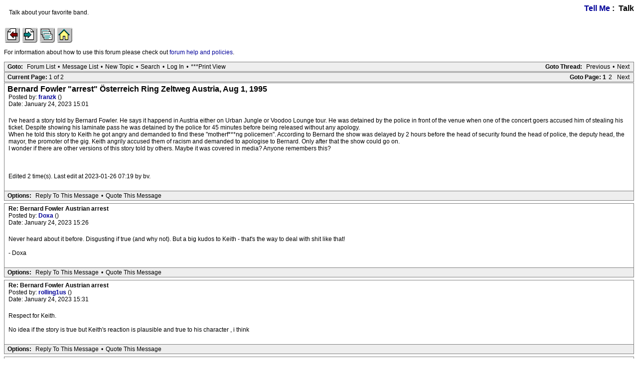

--- FILE ---
content_type: text/html; charset=utf-8
request_url: https://iorr.org/talk/read.php?1,2970809
body_size: 8698
content:
<?xml version="1.0" encoding="utf-8"?><!DOCTYPE html PUBLIC "-//W3C//DTD XHTML 1.0 Transitional//EN" "DTD/xhtml1-transitional.dtd"><html lang="EN"><head><link rel="stylesheet" type="text/css" href="https://iorr.org/talk/css.php?1,css" media="screen" /><link rel="stylesheet" type="text/css" href="https://iorr.org/talk/css.php?1,css_print" media="print" /><script type="text/javascript" src="https://iorr.org/talk/javascript.php?1"></script><title>Bernard Fowler &quot;arrest&quot; Österreich Ring Zeltweg Austria, Aug 1, 1995</title></head><body onload=""><script type="text/javascript">var utag_data = {
}</script><!-- Loading script asynchronously --><script type="text/javascript">(function(a,b,c,d){
a='//tags.tiqcdn.com/utag/arenadata/iorr/prod/utag.js';
b=document;c='script';d=b.createElement(c);d.src=a;d.type='text/java'+c;d.async=true;
a=b.getElementsByTagName(c)[0];a.parentNode.insertBefore(d,a);
})();</script><div align="center"><div class="PDDiv"><span class="PhorumTitleText PhorumLargeFont">
<a href="https://iorr.org/talk/list.php?1">Tell Me</a>&nbsp;:&nbsp;
Talk
</span><div class="PhorumFloatingText">Talk about your favorite band.&nbsp;</div><!-- IORR header start --><p><a href="/news.htm"><img src="../grappage.gif" width="32" height="32" border="0" alt="Previous page" /></a>
<a href="/news.htm"><img src="../granpage.gif" width="32" height="32" border="0" alt="Next page" /></a>
<a href="/talk/"><img src="../graindex.gif" width="32" height="32" border="0" alt="First page" /></a>
<a href="/"><img src="../grahome.gif" width="32" height="32" border="0" alt="IORR home" /></a></p><!-- IORR header finish -->
<!--div style="border:5px solid;padding:10px;font-size:14pt;color:red;font-weight:bold">The IORR forum will be taken down for maintenance at 22:10 (GMT) tonight. The time is now 09:35 (GMT)</div--><P>For information about how to use this forum please
check out <A HREF="/talk/help.htm">forum help and policies</A>.</P><div class="PhorumNavBlock" style="text-align: left;"><div style="float: right;"><span class="PhorumNavHeading">Goto Thread:</span>&nbsp;<a class="PhorumNavLink" href="https://iorr.org/talk/read.php?1,1674812871,newer">Previous</a>&bull;<a class="PhorumNavLink" href="https://iorr.org/talk/read.php?1,1674812871,older">Next</a></div><span class="PhorumNavHeading PhorumHeadingLeft">Goto:</span>&nbsp;<a class="PhorumNavLink" href="https://iorr.org/talk/index.php">Forum List</a>&bull;<a class="PhorumNavLink" href="https://iorr.org/talk/list.php?1">Message List</a>&bull;<a class="PhorumNavLink" href="https://iorr.org/talk/posting.php?1">New Topic</a>&bull;<a class="PhorumNavLink" href="https://iorr.org/talk/search.php?1">Search</a>&bull;<a class="PhorumNavLink" href="https://iorr.org/talk/login.php?1">Log In</a>&bull;<a class="PhorumNavLink" href="https://iorr.org/talk/read.php?1,2970809,printview,page=1" target="_blank">***Print View</a></div><div class="PhorumNavBlock" style="text-align: left;"><div style="float: right;"><span class="PhorumNavHeading">Goto Page:</span>&nbsp;<strong>1</strong><a class="PhorumNavLink" href="https://iorr.org/talk/read.php?1,2970809,page=2">2</a><a class="PhorumNavLink" href="https://iorr.org/talk/read.php?1,2970809,page=2">Next</a></div><span class="PhorumNavHeading PhorumHeadingLeft">Current Page: </span>1 of 2</div><div class="PhorumReadMessageBlock"><div class="PhorumStdBlock"><div class="PhorumReadBodySubject">Bernard Fowler &quot;arrest&quot; Österreich Ring Zeltweg Austria, Aug 1, 1995 <span class="PhorumNewFlag"></span></div><div class="PhorumReadBodyHead">Posted by:
<strong>
<a href="https://iorr.org/talk/profile.php?1,7124">
franzk
</a>
</strong> ()</div><div class="PhorumReadBodyHead">Date: January 24, 2023 15:01</div><br /><div class="PhorumReadBodyText">I&#039;ve heard a story told by Bernard Fowler. He says it happend in Austria either on Urban Jungle or Voodoo Lounge tour. He was detained by the police in front of the venue when one of the concert goers accused him of stealing his ticket. Despite showing his laminate pass he was detained by the police for 45 minutes before being released without any apology.<br />When he told this story to Keith he got angry and demanded to find these &quot;motherf***ng policemen&quot;. According to Bernard the show was delayed by 2 hours before the head of security found the head of police, the deputy head, the mayor, the promoter of the gig. Keith angrily accused them of racism and demanded to apologise to Bernard. Only after that the show could go on.<br />I wonder if there are other versions of this story told by others. Maybe it was covered in media? Anyone remembers this?<br /><br /><br /><br />Edited 2 time(s). Last edit at 2023-01-26 07:19 by bv.</div><br /></div><div class="PhorumReadNavBlock" style="text-align: left;"><span class="PhorumNavHeading PhorumHeadingLeft">Options:</span>&nbsp;<a class="PhorumNavLink" href="https://iorr.org/talk/read.php?1,2970809,2970809#REPLY" rel="nofollow">Reply To This Message</a>&bull;<a class="PhorumNavLink" href="https://iorr.org/talk/read.php?1,2970809,2970809,quote=1#REPLY" rel="nofollow">Quote This Message</a></div></div><a name="msg-2970813"></a><div class="PhorumReadMessageBlock"><div class="PhorumStdBlock"><div class="PhorumReadBodyHead"><strong>Re: Bernard Fowler Austrian arrest</strong> <span class="PhorumNewFlag"></span></div><div class="PhorumReadBodyHead">Posted by:
<strong>
<a href="https://iorr.org/talk/profile.php?1,4968">
Doxa
</a>
</strong> ()</div><div class="PhorumReadBodyHead">Date: January 24, 2023 15:26</div><br /><div class="PhorumReadBodyText">Never heard about it before. Disgusting if true (and why not). But a big kudos to Keith - that&#039;s the way to deal with shit like that!<br /><br />- Doxa</div><br /></div><div class="PhorumReadNavBlock" style="text-align: left;"><span class="PhorumNavHeading PhorumHeadingLeft">Options:</span>&nbsp;<a class="PhorumNavLink" href="https://iorr.org/talk/read.php?1,2970809,2970813#REPLY" rel="nofollow">Reply To This Message</a>&bull;<a class="PhorumNavLink" href="https://iorr.org/talk/read.php?1,2970809,2970813,quote=1#REPLY" rel="nofollow">Quote This Message</a></div></div><a name="msg-2970814"></a><div class="PhorumReadMessageBlock"><div class="PhorumStdBlock"><div class="PhorumReadBodyHead"><strong>Re: Bernard Fowler Austrian arrest</strong> <span class="PhorumNewFlag"></span></div><div class="PhorumReadBodyHead">Posted by:
<strong>
<a href="https://iorr.org/talk/profile.php?1,29709">
rolling1us
</a>
</strong> ()</div><div class="PhorumReadBodyHead">Date: January 24, 2023 15:31</div><br /><div class="PhorumReadBodyText">Respect for Keith.<br /><br />No idea if the story is true but Keith&#039;s reaction is plausible and true to his character , i think</div><br /></div><div class="PhorumReadNavBlock" style="text-align: left;"><span class="PhorumNavHeading PhorumHeadingLeft">Options:</span>&nbsp;<a class="PhorumNavLink" href="https://iorr.org/talk/read.php?1,2970809,2970814#REPLY" rel="nofollow">Reply To This Message</a>&bull;<a class="PhorumNavLink" href="https://iorr.org/talk/read.php?1,2970809,2970814,quote=1#REPLY" rel="nofollow">Quote This Message</a></div></div><a name="msg-2970825"></a><div class="PhorumReadMessageBlock"><div class="PhorumStdBlock"><div class="PhorumReadBodyHead"><strong>Re: Bernard Fowler Austrian arrest</strong> <span class="PhorumNewFlag"></span></div><div class="PhorumReadBodyHead">Posted by:
<strong>
<a href="https://iorr.org/talk/profile.php?1,25372">
RisingStone
</a>
</strong> ()</div><div class="PhorumReadBodyHead">Date: January 24, 2023 16:05</div><br /><div class="PhorumReadBodyText">Was anybody there as an attendee of this show? I assume those who were there may well remember as it was delayed by two hours long — which show was it, the location, the venue and the date?</div><br /></div><div class="PhorumReadNavBlock" style="text-align: left;"><span class="PhorumNavHeading PhorumHeadingLeft">Options:</span>&nbsp;<a class="PhorumNavLink" href="https://iorr.org/talk/read.php?1,2970809,2970825#REPLY" rel="nofollow">Reply To This Message</a>&bull;<a class="PhorumNavLink" href="https://iorr.org/talk/read.php?1,2970809,2970825,quote=1#REPLY" rel="nofollow">Quote This Message</a></div></div><a name="msg-2970868"></a><div class="PhorumReadMessageBlock"><div class="PhorumStdBlock"><div class="PhorumReadBodyHead"><strong>Re: Bernard Fowler Austrian arrest</strong> <span class="PhorumNewFlag"></span></div><div class="PhorumReadBodyHead">Posted by:
<strong>
<a href="https://iorr.org/talk/profile.php?1,9633">
silkcut1978_
</a>
</strong> ()</div><div class="PhorumReadBodyHead">Date: January 24, 2023 18:51</div><br /><div class="PhorumReadBodyText">Yes, this happened at Zeltweg 1995. Mick is joking between the songs about it. But I didn&#039;t listen to this show in ages.<br />I remember that the newspaper Kronen Zeitung also reported about this.</div><br /></div><div class="PhorumReadNavBlock" style="text-align: left;"><span class="PhorumNavHeading PhorumHeadingLeft">Options:</span>&nbsp;<a class="PhorumNavLink" href="https://iorr.org/talk/read.php?1,2970809,2970868#REPLY" rel="nofollow">Reply To This Message</a>&bull;<a class="PhorumNavLink" href="https://iorr.org/talk/read.php?1,2970809,2970868,quote=1#REPLY" rel="nofollow">Quote This Message</a></div></div><a name="msg-2970873"></a><div class="PhorumReadMessageBlock"><div class="PhorumStdBlock"><div class="PhorumReadBodyHead"><strong>Re: Bernard Fowler Austrian arrest</strong> <span class="PhorumNewFlag"></span></div><div class="PhorumReadBodyHead">Posted by:
<strong>
<a href="https://iorr.org/talk/profile.php?1,29421">
NashvilleBlues
</a>
</strong> ()</div><div class="PhorumReadBodyHead">Date: January 24, 2023 19:00</div><br /><div class="PhorumReadBodyText"><blockquote class="bbcode"><div><small>Quote<br /></small><strong>silkcut1978_</strong><br />Yes, this happened at Zeltweg 1995. Mick is joking between the songs about it. But I didn&#039;t listen to this show in ages.<br />I remember that the newspaper Kronen Zeitung also reported about this.</div></blockquote><br />This one?<br /><br />[<a href="https://www.setlist.fm/setlist/the-rolling-stones/1995/osterreich-ring-spielberg-austria-bd6f986.html" target="_blank" rel="nofollow">www.setlist.fm</a>]</div><br /></div><div class="PhorumReadNavBlock" style="text-align: left;"><span class="PhorumNavHeading PhorumHeadingLeft">Options:</span>&nbsp;<a class="PhorumNavLink" href="https://iorr.org/talk/read.php?1,2970809,2970873#REPLY" rel="nofollow">Reply To This Message</a>&bull;<a class="PhorumNavLink" href="https://iorr.org/talk/read.php?1,2970809,2970873,quote=1#REPLY" rel="nofollow">Quote This Message</a></div></div><a name="msg-2970874"></a><div class="PhorumReadMessageBlock"><div class="PhorumStdBlock"><div class="PhorumReadBodyHead"><strong>Re: Bernard Fowler Austrian arrest</strong> <span class="PhorumNewFlag"></span></div><div class="PhorumReadBodyHead">Posted by:
<strong>
<a href="https://iorr.org/talk/profile.php?1,13699">
Irix
</a>
</strong> ()</div><div class="PhorumReadBodyHead">Date: January 24, 2023 19:01</div><br /><div class="PhorumReadBodyText"><blockquote class="bbcode"><div><small>Quote<br /></small><strong>NashvilleBlues</strong><br /><br />This one?</div></blockquote><br />Yes, Austria had only one date per Tour:<br /><br />Steel Wheels/Urban Jungle Tour: 31-Jul-1990, Vienna, Praterstadion,<br /><br />Voodoo Lounge European Tour: 1-Aug-1995, Zeltweg, Österreich-Ring - [<a href="https://iorr.org/iorr24/euro95.htm" target="_blank" rel="nofollow">iorr.org</a>] , [<a href="https://iorr.org/iorr24/eurotab3.htm" target="_blank" rel="nofollow">iorr.org</a>] .</div><br /></div><div class="PhorumReadNavBlock" style="text-align: left;"><span class="PhorumNavHeading PhorumHeadingLeft">Options:</span>&nbsp;<a class="PhorumNavLink" href="https://iorr.org/talk/read.php?1,2970809,2970874#REPLY" rel="nofollow">Reply To This Message</a>&bull;<a class="PhorumNavLink" href="https://iorr.org/talk/read.php?1,2970809,2970874,quote=1#REPLY" rel="nofollow">Quote This Message</a></div></div><a name="msg-2970881"></a><div class="PhorumReadMessageBlock"><div class="PhorumStdBlock"><div class="PhorumReadBodyHead"><strong>Re: Bernard Fowler Austrian arrest</strong> <span class="PhorumNewFlag"></span></div><div class="PhorumReadBodyHead">Posted by:
<strong>
<a href="https://iorr.org/talk/profile.php?1,15911">
bernard90mike
</a>
</strong> ()</div><div class="PhorumReadBodyHead">Date: January 24, 2023 19:31</div><br /><div class="PhorumReadBodyText">I was there too. They started around 11pm.<br />It was an extremely hot day. People collapsed by the dozen and the long wait led to a high potential for aggression. I don&#039;t have good memories of the show at all.</div><br /></div><div class="PhorumReadNavBlock" style="text-align: left;"><span class="PhorumNavHeading PhorumHeadingLeft">Options:</span>&nbsp;<a class="PhorumNavLink" href="https://iorr.org/talk/read.php?1,2970809,2970881#REPLY" rel="nofollow">Reply To This Message</a>&bull;<a class="PhorumNavLink" href="https://iorr.org/talk/read.php?1,2970809,2970881,quote=1#REPLY" rel="nofollow">Quote This Message</a></div></div><a name="msg-2970882"></a><div class="PhorumReadMessageBlock"><div class="PhorumStdBlock"><div class="PhorumReadBodyHead"><strong>Re: Bernard Fowler Austrian arrest</strong> <span class="PhorumNewFlag"></span></div><div class="PhorumReadBodyHead">Posted by:
<strong>
<a href="https://iorr.org/talk/profile.php?1,26085">
Dorn
</a>
</strong> ()</div><div class="PhorumReadBodyHead">Date: January 24, 2023 19:43</div><br /><div class="PhorumReadBodyText">i have read about this before quite some time ago but do not remember where (may be it was even here on IORR)<br />if true great reaction by KR, seems typically him. what a jerk of cop</div><br /></div><div class="PhorumReadNavBlock" style="text-align: left;"><span class="PhorumNavHeading PhorumHeadingLeft">Options:</span>&nbsp;<a class="PhorumNavLink" href="https://iorr.org/talk/read.php?1,2970809,2970882#REPLY" rel="nofollow">Reply To This Message</a>&bull;<a class="PhorumNavLink" href="https://iorr.org/talk/read.php?1,2970809,2970882,quote=1#REPLY" rel="nofollow">Quote This Message</a></div></div><a name="msg-2970884"></a><div class="PhorumReadMessageBlock"><div class="PhorumStdBlock"><div class="PhorumReadBodyHead"><strong>Re: Bernard Fowler Austrian arrest</strong> <span class="PhorumNewFlag"></span></div><div class="PhorumReadBodyHead">Posted by:
<strong>
<a href="https://iorr.org/talk/profile.php?1,4197">
Hairball
</a>
</strong> ()</div><div class="PhorumReadBodyHead">Date: January 24, 2023 19:58</div><br /><div class="PhorumReadBodyText">Respect to Keith for trying to make things right by demanding an apology to Bernard.<br />Happy the show went on after all albeit delayed late in to the night.<br /><br /><span style="color:#33CCCC">_____________________________________________________________</span><br /><span style="color:#33CCCC"><a href="https://www.youtube.com/watch?v=2C53QtZkwF8" target="_blank" rel="nofollow"><i><span style="font-size:x-small"><span style="color:#33CCCC">Rip this joint, gonna save your soul, round and round and round we go......</span></span></i></a></span></div><br /></div><div class="PhorumReadNavBlock" style="text-align: left;"><span class="PhorumNavHeading PhorumHeadingLeft">Options:</span>&nbsp;<a class="PhorumNavLink" href="https://iorr.org/talk/read.php?1,2970809,2970884#REPLY" rel="nofollow">Reply To This Message</a>&bull;<a class="PhorumNavLink" href="https://iorr.org/talk/read.php?1,2970809,2970884,quote=1#REPLY" rel="nofollow">Quote This Message</a></div></div><a name="msg-2970890"></a><div class="PhorumReadMessageBlock"><div class="PhorumStdBlock"><div class="PhorumReadBodyHead"><strong>Re: Bernard Fowler Austrian arrest</strong> <span class="PhorumNewFlag"></span></div><div class="PhorumReadBodyHead">Posted by:
<strong>
<a href="https://iorr.org/talk/profile.php?1,9837">
hockenheim95
</a>
</strong> ()</div><div class="PhorumReadBodyHead">Date: January 24, 2023 20:24</div><br /><div class="PhorumReadBodyText">I think it&#039;s funny that the 1995 gig is always named as the &quot;Zeltweg&quot; concert while the 2017 Gig is named &quot;Spielberg&quot;. Both took place in Spielberg but not in the exact same Location.</div><br /></div><div class="PhorumReadNavBlock" style="text-align: left;"><span class="PhorumNavHeading PhorumHeadingLeft">Options:</span>&nbsp;<a class="PhorumNavLink" href="https://iorr.org/talk/read.php?1,2970809,2970890#REPLY" rel="nofollow">Reply To This Message</a>&bull;<a class="PhorumNavLink" href="https://iorr.org/talk/read.php?1,2970809,2970890,quote=1#REPLY" rel="nofollow">Quote This Message</a></div></div><a name="msg-2970895"></a><div class="PhorumReadMessageBlock"><div class="PhorumStdBlock"><div class="PhorumReadBodyHead"><strong>Re: Bernard Fowler Austrian arrest</strong> <span class="PhorumNewFlag"></span></div><div class="PhorumReadBodyHead">Posted by:
<strong>
<a href="https://iorr.org/talk/profile.php?1,14939">
Nikkei
</a>
</strong> ()</div><div class="PhorumReadBodyHead">Date: January 24, 2023 20:52</div><br /><div class="PhorumReadBodyText">&quot;Zeltweg&quot; is a pretty unglamorous address. It&#039;s less the name of a venue than of the road into a field where you can put up your tent.</div><br /></div><div class="PhorumReadNavBlock" style="text-align: left;"><span class="PhorumNavHeading PhorumHeadingLeft">Options:</span>&nbsp;<a class="PhorumNavLink" href="https://iorr.org/talk/read.php?1,2970809,2970895#REPLY" rel="nofollow">Reply To This Message</a>&bull;<a class="PhorumNavLink" href="https://iorr.org/talk/read.php?1,2970809,2970895,quote=1#REPLY" rel="nofollow">Quote This Message</a></div></div><a name="msg-2970905"></a><div class="PhorumReadMessageBlock"><div class="PhorumStdBlock"><div class="PhorumReadBodyHead"><strong>Re: Bernard Fowler Austrian arrest</strong> <span class="PhorumNewFlag"></span></div><div class="PhorumReadBodyHead">Posted by:
<strong>
<a href="https://iorr.org/talk/profile.php?1,21316">
doitywoik
</a>
</strong> ()</div><div class="PhorumReadBodyHead">Date: January 24, 2023 21:17</div><br /><div class="PhorumReadBodyText"><blockquote class="bbcode"><div><small>Quote<br /></small><strong>RisingStone</strong><br />Was anybody there as an attendee of this show? I assume those who were there may well remember as it was delayed by two hours long — which show was it, the location, the venue and the date?</div></blockquote><br />Certainly not 1990 Urban Jungle in Vienna. I was at that show (a good one, btw) and it started round the usual time. Also, if some such incident had occured there it would have made the newspapers.<br /><br />I haven&#039;t been at the Zeltweg Show (too far away in a different province to get there after work) but if that show started at 11pm only, two hrs delay sounds realistic. Can&#039;t recall the piece in the Kronenzeitung, but then the &quot;Krone&quot; never was my paper of choice ... <img class="mod_smileys_img" src="https://iorr.org/talk/mods/smileys/images/smilie3.gif" alt="winking smiley" title="winking smiley"/><br /><br />A Vienna show that started with several hours delay was the 1982 show, when the MC told the audience they were having problems with Keiht&#039;s guitar as an excuse (as if Keith had only one single guitar ...). Bill Wyman later said the delay was due to an accident his driver to the stadium was involved it (hit a pedestrian) and he refused to go on stage before knowing about the injured person and whether he was alright.</div><br /></div><div class="PhorumReadNavBlock" style="text-align: left;"><span class="PhorumNavHeading PhorumHeadingLeft">Options:</span>&nbsp;<a class="PhorumNavLink" href="https://iorr.org/talk/read.php?1,2970809,2970905#REPLY" rel="nofollow">Reply To This Message</a>&bull;<a class="PhorumNavLink" href="https://iorr.org/talk/read.php?1,2970809,2970905,quote=1#REPLY" rel="nofollow">Quote This Message</a></div></div><a name="msg-2970950"></a><div class="PhorumReadMessageBlock"><div class="PhorumStdBlock"><div class="PhorumReadBodyHead"><strong>Re: Bernard Fowler Austrian arrest</strong> <span class="PhorumNewFlag"></span></div><div class="PhorumReadBodyHead">Posted by:
<strong>
<a href="https://iorr.org/talk/profile.php?1,25372">
RisingStone
</a>
</strong> ()</div><div class="PhorumReadBodyHead">Date: January 25, 2023 00:37</div><br /><div class="PhorumReadBodyText">Thank you everybody for the info.<br />Sounds like a tough situation.</div><br /></div><div class="PhorumReadNavBlock" style="text-align: left;"><span class="PhorumNavHeading PhorumHeadingLeft">Options:</span>&nbsp;<a class="PhorumNavLink" href="https://iorr.org/talk/read.php?1,2970809,2970950#REPLY" rel="nofollow">Reply To This Message</a>&bull;<a class="PhorumNavLink" href="https://iorr.org/talk/read.php?1,2970809,2970950,quote=1#REPLY" rel="nofollow">Quote This Message</a></div></div><a name="msg-2970983"></a><div class="PhorumReadMessageBlock"><div class="PhorumStdBlock"><div class="PhorumReadBodyHead"><strong>Re: Bernard Fowler Austrian arrest</strong> <span class="PhorumNewFlag"></span></div><div class="PhorumReadBodyHead">Posted by:
<strong>
<a href="https://iorr.org/talk/profile.php?1,5758">
retired_dog
</a>
</strong> ()</div><div class="PhorumReadBodyHead">Date: January 25, 2023 04:35</div><br /><div class="PhorumReadBodyText"><blockquote class="bbcode"><div><small>Quote<br /></small><strong>franzk</strong><br />I&#039;ve heard a story told by Bernard Fowler. He says it happend in Austria either on Urban Jungle or Voodoo Lounge tour. He was detained by the police in front of the venue when one of the concert goers accused him of stealing his ticket. Despite showing his laminate pass he was detained by the police for 45 minutes before being released without any apology.<br />When he told this story to Keith he got angry and demanded to find these &quot;motherf***ng policemen&quot;. According to Bernard the show was delayed by 2 hours before the head of security found the head of police, the deputy head, the mayor, the promoter of the gig. Keith angrily accused them of racism and demanded to apologise to Bernard. Only after that the show could go on.<br />I wonder if there are other versions of this story told by others. Maybe it was covered in media? Anyone remembers this?</div></blockquote><br />Detained by the police because <b>&quot;one of the concert goers accused him of stealing his ticket&quot;</b>??? Sorry, but this sounds a bit fishy imo.</div><br /></div><div class="PhorumReadNavBlock" style="text-align: left;"><span class="PhorumNavHeading PhorumHeadingLeft">Options:</span>&nbsp;<a class="PhorumNavLink" href="https://iorr.org/talk/read.php?1,2970809,2970983#REPLY" rel="nofollow">Reply To This Message</a>&bull;<a class="PhorumNavLink" href="https://iorr.org/talk/read.php?1,2970809,2970983,quote=1#REPLY" rel="nofollow">Quote This Message</a></div></div><a name="msg-2970985"></a><div class="PhorumReadMessageBlock"><div class="PhorumStdBlock"><div class="PhorumReadBodyHead"><strong>Re: Bernard Fowler Austrian arrest</strong> <span class="PhorumNewFlag"></span></div><div class="PhorumReadBodyHead">Posted by:
<strong>
<a href="https://iorr.org/talk/profile.php?1,29122">
ProfessorWolf
</a>
</strong> ()</div><div class="PhorumReadBodyHead">Date: January 25, 2023 04:41</div><br /><div class="PhorumReadBodyText"><blockquote class="bbcode"><div><small>Quote<br /></small><strong>franzk</strong><br />I&#039;ve heard a story told by Bernard Fowler. He says it happend in Austria either on Urban Jungle or Voodoo Lounge tour. He was detained by the police in front of the venue when one of the concert goers accused him of stealing his ticket. Despite showing his laminate pass he was detained by the police for 45 minutes before being released without any apology.<br />When he told this story to Keith he got angry and demanded to find these &quot;motherf***ng policemen&quot;. According to Bernard the show was delayed by 2 hours before the head of security found the head of police, the deputy head, the mayor, the promoter of the gig. Keith angrily accused them of racism and demanded to apologise to Bernard. Only after that the show could go on.<br />I wonder if there are other versions of this story told by others. Maybe it was covered in media? Anyone remembers this?</div></blockquote><br />where did you him tell this story?<br /><br />could you post a link?</div><br /></div><div class="PhorumReadNavBlock" style="text-align: left;"><span class="PhorumNavHeading PhorumHeadingLeft">Options:</span>&nbsp;<a class="PhorumNavLink" href="https://iorr.org/talk/read.php?1,2970809,2970985#REPLY" rel="nofollow">Reply To This Message</a>&bull;<a class="PhorumNavLink" href="https://iorr.org/talk/read.php?1,2970809,2970985,quote=1#REPLY" rel="nofollow">Quote This Message</a></div></div><a name="msg-2970986"></a><div class="PhorumReadMessageBlock"><div class="PhorumStdBlock"><div class="PhorumReadBodyHead"><strong>Re: Bernard Fowler Austrian arrest</strong> <span class="PhorumNewFlag"></span></div><div class="PhorumReadBodyHead">Posted by:
<strong>
<a href="https://iorr.org/talk/profile.php?1,26474">
blindman
</a>
</strong> ()</div><div class="PhorumReadBodyHead">Date: January 25, 2023 05:18</div><br /><div class="PhorumReadBodyText">Well I had to go and find a recording of the gig. Found It!<br />There&#039;s mention of loud clapping and talking. We&#039;ll see.<br />Gonna be awhile to download.<br /><br />not blind, was blindmansbluff, is acetboy</div><br /></div><div class="PhorumReadNavBlock" style="text-align: left;"><span class="PhorumNavHeading PhorumHeadingLeft">Options:</span>&nbsp;<a class="PhorumNavLink" href="https://iorr.org/talk/read.php?1,2970809,2970986#REPLY" rel="nofollow">Reply To This Message</a>&bull;<a class="PhorumNavLink" href="https://iorr.org/talk/read.php?1,2970809,2970986,quote=1#REPLY" rel="nofollow">Quote This Message</a></div></div><a name="msg-2971013"></a><div class="PhorumReadMessageBlock"><div class="PhorumStdBlock"><div class="PhorumReadBodyHead"><strong>Re: Bernard Fowler Austrian arrest</strong> <span class="PhorumNewFlag"></span></div><div class="PhorumReadBodyHead">Posted by:
<strong>
<a href="https://iorr.org/talk/profile.php?1,7124">
franzk
</a>
</strong> ()</div><div class="PhorumReadBodyHead">Date: January 25, 2023 11:48</div><br /><div class="PhorumReadBodyText"><blockquote class="bbcode"><div><small>Quote<br /></small><strong>retired_dog</strong><br /><blockquote class="bbcode"><div><small>Quote<br /></small><strong>franzk</strong><br />I&#039;ve heard a story told by Bernard Fowler. He says it happend in Austria either on Urban Jungle or Voodoo Lounge tour. He was detained by the police in front of the venue when one of the concert goers accused him of stealing his ticket. Despite showing his laminate pass he was detained by the police for 45 minutes before being released without any apology.<br />When he told this story to Keith he got angry and demanded to find these &quot;motherf***ng policemen&quot;. According to Bernard the show was delayed by 2 hours before the head of security found the head of police, the deputy head, the mayor, the promoter of the gig. Keith angrily accused them of racism and demanded to apologise to Bernard. Only after that the show could go on.<br />I wonder if there are other versions of this story told by others. Maybe it was covered in media? Anyone remembers this?</div></blockquote><br />Detained by the police because <b>&quot;one of the concert goers accused him of stealing his ticket&quot;</b>??? Sorry, but this sounds a bit fishy imo.</div></blockquote><br />Here&#039;s the quote:<br /><br />&quot;Two cops with submachine guns appear, and they speak to him. “This guy<br />says that you stole his ticket,” says one of the cops. What? I show them my<br />laminate to prove that I’m with the band. But instead of going the right<br />way, they go the other way. They take me off to some trailer and hold me<br />for forty-five minutes. I kid you not. Finally a guy comes in and just says<br />to me, “You can go.” No explanation, no apology, nothing.&quot;<br /><br />It&#039;s from the book &quot;The Stone Age&quot; by Lesley-Ann Jones published last year.<br /><br />You can find the whole story if you click at &quot;look inside&quot; sample at Amazon: [<a href="https://www.amazon.com/Stone-Age-Sixty-Rolling-Stones/dp/163936207X" target="_blank" rel="nofollow">www.amazon.com</a>]<br /><br /><br /><br />Edited 1 time(s). Last edit at 2023-01-25 11:54 by franzk.</div><br /></div><div class="PhorumReadNavBlock" style="text-align: left;"><span class="PhorumNavHeading PhorumHeadingLeft">Options:</span>&nbsp;<a class="PhorumNavLink" href="https://iorr.org/talk/read.php?1,2970809,2971013#REPLY" rel="nofollow">Reply To This Message</a>&bull;<a class="PhorumNavLink" href="https://iorr.org/talk/read.php?1,2970809,2971013,quote=1#REPLY" rel="nofollow">Quote This Message</a></div></div><a name="msg-2971034"></a><div class="PhorumReadMessageBlock"><div class="PhorumStdBlock"><div class="PhorumReadBodyHead"><strong>Re: Bernard Fowler Austrian arrest</strong> <span class="PhorumNewFlag"></span></div><div class="PhorumReadBodyHead">Posted by:
<strong>
<a href="https://iorr.org/talk/profile.php?1,21176">
PaintMonkeyManBlack
</a>
</strong> ()</div><div class="PhorumReadBodyHead">Date: January 25, 2023 14:49</div><br /><div class="PhorumReadBodyText">That book is horrible</div><br /></div><div class="PhorumReadNavBlock" style="text-align: left;"><span class="PhorumNavHeading PhorumHeadingLeft">Options:</span>&nbsp;<a class="PhorumNavLink" href="https://iorr.org/talk/read.php?1,2970809,2971034#REPLY" rel="nofollow">Reply To This Message</a>&bull;<a class="PhorumNavLink" href="https://iorr.org/talk/read.php?1,2970809,2971034,quote=1#REPLY" rel="nofollow">Quote This Message</a></div></div><a name="msg-2971038"></a><div class="PhorumReadMessageBlock"><div class="PhorumStdBlock"><div class="PhorumReadBodyHead"><strong>Re: Bernard Fowler Austrian arrest</strong> <span class="PhorumNewFlag"></span></div><div class="PhorumReadBodyHead">Posted by:
<strong>
<a href="https://iorr.org/talk/profile.php?1,21316">
doitywoik
</a>
</strong> ()</div><div class="PhorumReadBodyHead">Date: January 25, 2023 15:42</div><br /><div class="PhorumReadBodyText"><blockquote class="bbcode"><div><small>Quote<br /></small><strong>franzk</strong><br />You can find the whole story if you click at &quot;look inside&quot; sample at Amazon: [<a href="https://www.amazon.com/Stone-Age-Sixty-Rolling-Stones/dp/163936207X" target="_blank" rel="nofollow">www.amazon.com</a>]</div></blockquote><br />Bernard says, &quot;it was an outdoor gig&quot;, so it must have been Zeltweg 1995. Urban Jungle in Vienna 1990 was a stadium gig.</div><br /></div><div class="PhorumReadNavBlock" style="text-align: left;"><span class="PhorumNavHeading PhorumHeadingLeft">Options:</span>&nbsp;<a class="PhorumNavLink" href="https://iorr.org/talk/read.php?1,2970809,2971038#REPLY" rel="nofollow">Reply To This Message</a>&bull;<a class="PhorumNavLink" href="https://iorr.org/talk/read.php?1,2970809,2971038,quote=1#REPLY" rel="nofollow">Quote This Message</a></div></div><a name="msg-2971044"></a><div class="PhorumReadMessageBlock"><div class="PhorumStdBlock"><div class="PhorumReadBodyHead"><strong>Re: Bernard Fowler Austrian arrest</strong> <span class="PhorumNewFlag"></span></div><div class="PhorumReadBodyHead">Posted by:
<strong>
<a href="https://iorr.org/talk/profile.php?1,29421">
NashvilleBlues
</a>
</strong> ()</div><div class="PhorumReadBodyHead">Date: January 25, 2023 16:42</div><br /><div class="PhorumReadBodyText"><blockquote class="bbcode"><div><small>Quote<br /></small><strong>doitywoik</strong><br /><blockquote class="bbcode"><div><small>Quote<br /></small><strong>franzk</strong><br />You can find the whole story if you click at &quot;look inside&quot; sample at Amazon: [<a href="https://www.amazon.com/Stone-Age-Sixty-Rolling-Stones/dp/163936207X" target="_blank" rel="nofollow">www.amazon.com</a>]</div></blockquote><br />Bernard says, &quot;it was an outdoor gig&quot;, so it must have been Zeltweg 1995. Urban Jungle in Vienna 1990 was a stadium gig.</div></blockquote><br />Irix determined this above...</div><br /></div><div class="PhorumReadNavBlock" style="text-align: left;"><span class="PhorumNavHeading PhorumHeadingLeft">Options:</span>&nbsp;<a class="PhorumNavLink" href="https://iorr.org/talk/read.php?1,2970809,2971044#REPLY" rel="nofollow">Reply To This Message</a>&bull;<a class="PhorumNavLink" href="https://iorr.org/talk/read.php?1,2970809,2971044,quote=1#REPLY" rel="nofollow">Quote This Message</a></div></div><a name="msg-2971046"></a><div class="PhorumReadMessageBlock"><div class="PhorumStdBlock"><div class="PhorumReadBodyHead"><strong>Re: Bernard Fowler Austrian arrest</strong> <span class="PhorumNewFlag"></span></div><div class="PhorumReadBodyHead">Posted by:
<strong>
<a href="https://iorr.org/talk/profile.php?1,21316">
doitywoik
</a>
</strong> ()</div><div class="PhorumReadBodyHead">Date: January 25, 2023 17:02</div><br /><div class="PhorumReadBodyText"><blockquote class="bbcode"><div><small>Quote<br /></small><strong>NashvilleBlues</strong><br /><blockquote class="bbcode"><div><small>Quote<br /></small><strong>doitywoik</strong><br /><blockquote class="bbcode"><div><small>Quote<br /></small><strong>franzk</strong><br />You can find the whole story if you click at &quot;look inside&quot; sample at Amazon: [<a href="https://www.amazon.com/Stone-Age-Sixty-Rolling-Stones/dp/163936207X" target="_blank" rel="nofollow">www.amazon.com</a>]</div></blockquote><br />Bernard says, &quot;it was an outdoor gig&quot;, so it must have been Zeltweg 1995. Urban Jungle in Vienna 1990 was a stadium gig.</div></blockquote><br />Irix determined this above...</div></blockquote><br />Actually, bernard90mike did by saying the 1995 gig started by 11pm only.</div><br /></div><div class="PhorumReadNavBlock" style="text-align: left;"><span class="PhorumNavHeading PhorumHeadingLeft">Options:</span>&nbsp;<a class="PhorumNavLink" href="https://iorr.org/talk/read.php?1,2970809,2971046#REPLY" rel="nofollow">Reply To This Message</a>&bull;<a class="PhorumNavLink" href="https://iorr.org/talk/read.php?1,2970809,2971046,quote=1#REPLY" rel="nofollow">Quote This Message</a></div></div><a name="msg-2971059"></a><div class="PhorumReadMessageBlock"><div class="PhorumStdBlock"><div class="PhorumReadBodyHead"><strong>Re: Bernard Fowler Austrian arrest</strong> <span class="PhorumNewFlag"></span></div><div class="PhorumReadBodyHead">Posted by:
<strong>
<a href="https://iorr.org/talk/profile.php?1,29421">
NashvilleBlues
</a>
</strong> ()</div><div class="PhorumReadBodyHead">Date: January 25, 2023 17:33</div><br /><div class="PhorumReadBodyText"><blockquote class="bbcode"><div><small>Quote<br /></small><strong>doitywoik</strong><br /><blockquote class="bbcode"><div><small>Quote<br /></small><strong>NashvilleBlues</strong><br /><blockquote class="bbcode"><div><small>Quote<br /></small><strong>doitywoik</strong><br /><blockquote class="bbcode"><div><small>Quote<br /></small><strong>franzk</strong><br />You can find the whole story if you click at &quot;look inside&quot; sample at Amazon: [<a href="https://www.amazon.com/Stone-Age-Sixty-Rolling-Stones/dp/163936207X" target="_blank" rel="nofollow">www.amazon.com</a>]</div></blockquote><br />Bernard says, &quot;it was an outdoor gig&quot;, so it must have been Zeltweg 1995. Urban Jungle in Vienna 1990 was a stadium gig.</div></blockquote><br />Irix determined this above...</div></blockquote><br />Actually, bernard90mike did by saying the 1995 gig started by 11pm only.</div></blockquote><br />Nope. Irix&#039;s comment was before that. Regardless, it had already been determined it was 1995 before your comment. Nothing personal, just letting you know. <img class="mod_smileys_img" src="https://iorr.org/talk/mods/smileys/images/smiley15.gif" alt="smileys with beer" title="smileys with beer"/></div><br /></div><div class="PhorumReadNavBlock" style="text-align: left;"><span class="PhorumNavHeading PhorumHeadingLeft">Options:</span>&nbsp;<a class="PhorumNavLink" href="https://iorr.org/talk/read.php?1,2970809,2971059#REPLY" rel="nofollow">Reply To This Message</a>&bull;<a class="PhorumNavLink" href="https://iorr.org/talk/read.php?1,2970809,2971059,quote=1#REPLY" rel="nofollow">Quote This Message</a></div></div><a name="msg-2971062"></a><div class="PhorumReadMessageBlock"><div class="PhorumStdBlock"><div class="PhorumReadBodyHead"><strong>Re: Bernard Fowler Austrian 1995 &quot;arrest&quot;</strong> <span class="PhorumNewFlag"></span></div><div class="PhorumReadBodyHead">Posted by:
<strong>
<a href="https://iorr.org/talk/profile.php?1,3428">
child-of-the-moon
</a>
</strong> ()</div><div class="PhorumReadBodyHead">Date: January 25, 2023 17:36</div><br /><div class="PhorumReadBodyText">Neue Zeit, Graz, 03. August 1995<br /><br /><a href="https://postimg.cc/cgmqnSw0" target="_blank" rel="nofollow"><img src="https://i.postimg.cc/cCqdP1Jg/19950803-Neue-Zeit461.jpg" class="bbcode" border="0" /></a></div><br /></div><div class="PhorumReadNavBlock" style="text-align: left;"><span class="PhorumNavHeading PhorumHeadingLeft">Options:</span>&nbsp;<a class="PhorumNavLink" href="https://iorr.org/talk/read.php?1,2970809,2971062#REPLY" rel="nofollow">Reply To This Message</a>&bull;<a class="PhorumNavLink" href="https://iorr.org/talk/read.php?1,2970809,2971062,quote=1#REPLY" rel="nofollow">Quote This Message</a></div></div><a name="msg-2971073"></a><div class="PhorumReadMessageBlock"><div class="PhorumStdBlock"><div class="PhorumReadBodyHead"><strong>Re: Bernard Fowler Austrian 1995 &quot;arrest&quot;</strong> <span class="PhorumNewFlag"></span></div><div class="PhorumReadBodyHead">Posted by:
<strong>
<a href="https://iorr.org/talk/profile.php?1,13699">
Irix
</a>
</strong> ()</div><div class="PhorumReadBodyHead">Date: January 25, 2023 18:05</div><br /><div class="PhorumReadBodyText"><blockquote class="bbcode"><div><small>Quote<br /></small><strong>child-of-the-moon</strong><br /><br />Neue Zeit, Graz, 03. August 1995</div></blockquote><br /><u>Translation via Online-OCR + DeepL</u>:<br /><br /><i>&quot;Show almost cancelled<br /><br />The Open-air on the Ö-Ring narrowly missed being cancelled. The reason was the behaviour of a man from the gendarmerie&#039;s mobile task force.<br /><br />The catastrophe did not take place by a hair&#039;s breadth. An officer of the mobile task force of the Styrian gendarmerie almost caused the Stones to cancel their show at the Ö-Ring, and it happened that way: In principle, the officers of the mobile task force were not supposed to enter the backstage area, i.e. the private lounge of the Rolling Stones. This is even stated in the regulations for the Stones&#039; show at the Österreich-Ring, because already at Bon Jovi four officers of this group did not want to leave the private area and caused a twenty-minute delay of the show. This time it was worse. A member of the brass ensemble, a black musician, did a few rounds on his moped in the backstage area. The police officer obviously didn&#039;t like that at all. He stopped the musician and wanted to remove him from the dressing room area. Assurances that he was a musician and had a backstage pass were of no use. &quot;You stole a pass,&quot; said the officer, who also made it clear that he obviously had difficulties in dealing with people of a different skin colour. When Keith Richards joined in and heard the story, he winced. &quot;Racists!&quot; he yelled, raging and retreating. He didn&#039;t want to go on stage. For an hour, promoters and bandmates talked down to the guitarist, and one apology followed another. Finally, Richards did go on stage and the show started an hour late. The biggest security risk - just imagine what happens when 90,000 don&#039;t get what they expect - was thus a single gendarmerie officer. Will that be enough for promotion? V.R.<br /><br />Keith Richards freaked out completely. (Lohr)&quot;</i><br /><br /><br /><u>The Austrian OCR-Text</u>:<br /><br /><i>&quot;Show fast geplatzt<br /><br />Das Open-air am Ö-Ring ging knapp an einer Absage vorbei. Auslösender Grund war das Verhalten eines Mannes der mobilen Einsatztruppe der Gendarmerie.<br /><br />Die Katastrophe fand nur um Haaresbreite nicht statt. Ein Beamter des mobilen Einsatzkommandos der steirischen Gendarmerie hätte fast die Stones zur Absage ihrer Show am Ö-Ring veranlaßt, und das kam so: Im Prinzip sollten die Beamten der mobilen Einsatzgruppe den Backstagebereich, also den privaten Aufenthaltsraum der Rolling Stones, nicht betreten. Das steht sogar in der Verordnung für die Stones-Show am Österreich-Ring, da schon bei Bon Jovi vier Beamte dieser Gruppe den Privatbereich nicht verlassen wollten und eine zwanzigminütige Verzögerung der Show bewirkten. Diesmal war&#039;s ärger. Ein Mitglied des Bläserensembles. ein schwarzer Musiker, drehte im Backstagebereich ein paar Runden mit dem Mofa. Das gefiel dem Einsatzbeamten offenbar ganz und gar nicht. Er stoppte den Musiker und wollte ihn aus dem Garderobenbereich entfernen. Beteuerungen, daß er Musiker sei und einen Backstage-Paß habe, nützten nicht. „Du Paß gestohlen&quot;, sagte der Beamte und gab auch sonst zu erkennen, daß er offenbar Schwierigkeiten im Umgang mit Leuten anderer Hautfarbe hat. Als Keith Richards dazukam und die Geschichte erfuhr, zuckte er aus. „Rassisten!&quot; brüllte er, tobte und zog sich zurück. Er wollte nicht auf die Bühne gehen. Eine Stunde lang redeten Veranstalter und Bandkollegen auf den Gitarristen ein, und eine Entschuldigung folgte der anderen. Schließlich ging Richards doch auf die Bühne und die Show begann mit einstündiger Verspätung. Das größte Sicherheitsrisiko - man braucht sich nur vorstellen, was passiert, wenn 90.000 nicht das bekommen, was sie erwarten - war somit ein einziger Gendarmeriebeamter. Ob das für eine Beförderung ausreicht? V.R.<br /><br />Keith Richards zuckte völlig aus. (Lohr)&quot;</i><br /><br /><br /><br />Edited 1 time(s). Last edit at 2023-01-25 18:15 by Irix.</div><br /></div><div class="PhorumReadNavBlock" style="text-align: left;"><span class="PhorumNavHeading PhorumHeadingLeft">Options:</span>&nbsp;<a class="PhorumNavLink" href="https://iorr.org/talk/read.php?1,2970809,2971073#REPLY" rel="nofollow">Reply To This Message</a>&bull;<a class="PhorumNavLink" href="https://iorr.org/talk/read.php?1,2970809,2971073,quote=1#REPLY" rel="nofollow">Quote This Message</a></div></div><a name="msg-2971084"></a><div class="PhorumReadMessageBlock"><div class="PhorumStdBlock"><div class="PhorumReadBodyHead"><strong>Re: Bernard Fowler Austrian 1995 &quot;arrest&quot;</strong> <span class="PhorumNewFlag"></span></div><div class="PhorumReadBodyHead">Posted by:
<strong>
<a href="https://iorr.org/talk/profile.php?1,5654">
Send It To me
</a>
</strong> ()</div><div class="PhorumReadBodyHead">Date: January 25, 2023 18:42</div><br /><div class="PhorumReadBodyText">Keith has some traits that I like very much. Outrageous.</div><br /></div><div class="PhorumReadNavBlock" style="text-align: left;"><span class="PhorumNavHeading PhorumHeadingLeft">Options:</span>&nbsp;<a class="PhorumNavLink" href="https://iorr.org/talk/read.php?1,2970809,2971084#REPLY" rel="nofollow">Reply To This Message</a>&bull;<a class="PhorumNavLink" href="https://iorr.org/talk/read.php?1,2970809,2971084,quote=1#REPLY" rel="nofollow">Quote This Message</a></div></div><a name="msg-2971177"></a><div class="PhorumReadMessageBlock"><div class="PhorumStdBlock"><div class="PhorumReadBodyHead"><strong>Re: Bernard Fowler Austrian 1995 &quot;arrest&quot;</strong> <span class="PhorumNewFlag"></span></div><div class="PhorumReadBodyHead">Posted by:
<strong>
<a href="https://iorr.org/talk/profile.php?1,29122">
ProfessorWolf
</a>
</strong> ()</div><div class="PhorumReadBodyHead">Date: January 26, 2023 00:50</div><br /><div class="PhorumReadBodyText"><blockquote class="bbcode"><div><small>Quote<br /></small><strong>Irix</strong><br /><blockquote class="bbcode"><div><small>Quote<br /></small><strong>child-of-the-moon</strong><br /><br />Neue Zeit, Graz, 03. August 1995</div></blockquote><br /><u>Translation via Online-OCR + DeepL</u>:<br /><br /><i>&quot;Show almost cancelled<br /><br />The Open-air on the Ö-Ring narrowly missed being cancelled. The reason was the behaviour of a man from the gendarmerie&#039;s mobile task force.<br /><br />The catastrophe did not take place by a hair&#039;s breadth. An officer of the mobile task force of the Styrian gendarmerie almost caused the Stones to cancel their show at the Ö-Ring, and it happened that way: In principle, the officers of the mobile task force were not supposed to enter the backstage area, i.e. the private lounge of the Rolling Stones. This is even stated in the regulations for the Stones&#039; show at the Österreich-Ring, because already at Bon Jovi four officers of this group did not want to leave the private area and caused a twenty-minute delay of the show. This time it was worse. A member of the brass ensemble, a black musician, did a few rounds on his moped in the backstage area. The police officer obviously didn&#039;t like that at all. He stopped the musician and wanted to remove him from the dressing room area. Assurances that he was a musician and had a backstage pass were of no use. &quot;You stole a pass,&quot; said the officer, who also made it clear that he obviously had difficulties in dealing with people of a different skin colour. When Keith Richards joined in and heard the story, he winced. &quot;Racists!&quot; he yelled, raging and retreating. He didn&#039;t want to go on stage. For an hour, promoters and bandmates talked down to the guitarist, and one apology followed another. Finally, Richards did go on stage and the show started an hour late. The biggest security risk - just imagine what happens when 90,000 don&#039;t get what they expect - was thus a single gendarmerie officer. Will that be enough for promotion? V.R.<br /><br />Keith Richards freaked out completely. (Lohr)&quot;</i><br /><br /><br /><u>The Austrian OCR-Text</u>:<br /><br /><i>&quot;Show fast geplatzt<br /><br />Das Open-air am Ö-Ring ging knapp an einer Absage vorbei. Auslösender Grund war das Verhalten eines Mannes der mobilen Einsatztruppe der Gendarmerie.<br /><br />Die Katastrophe fand nur um Haaresbreite nicht statt. Ein Beamter des mobilen Einsatzkommandos der steirischen Gendarmerie hätte fast die Stones zur Absage ihrer Show am Ö-Ring veranlaßt, und das kam so: Im Prinzip sollten die Beamten der mobilen Einsatzgruppe den Backstagebereich, also den privaten Aufenthaltsraum der Rolling Stones, nicht betreten. Das steht sogar in der Verordnung für die Stones-Show am Österreich-Ring, da schon bei Bon Jovi vier Beamte dieser Gruppe den Privatbereich nicht verlassen wollten und eine zwanzigminütige Verzögerung der Show bewirkten. Diesmal war&#039;s ärger. Ein Mitglied des Bläserensembles. ein schwarzer Musiker, drehte im Backstagebereich ein paar Runden mit dem Mofa. Das gefiel dem Einsatzbeamten offenbar ganz und gar nicht. Er stoppte den Musiker und wollte ihn aus dem Garderobenbereich entfernen. Beteuerungen, daß er Musiker sei und einen Backstage-Paß habe, nützten nicht. „Du Paß gestohlen&quot;, sagte der Beamte und gab auch sonst zu erkennen, daß er offenbar Schwierigkeiten im Umgang mit Leuten anderer Hautfarbe hat. Als Keith Richards dazukam und die Geschichte erfuhr, zuckte er aus. „Rassisten!&quot; brüllte er, tobte und zog sich zurück. Er wollte nicht auf die Bühne gehen. Eine Stunde lang redeten Veranstalter und Bandkollegen auf den Gitarristen ein, und eine Entschuldigung folgte der anderen. Schließlich ging Richards doch auf die Bühne und die Show begann mit einstündiger Verspätung. Das größte Sicherheitsrisiko - man braucht sich nur vorstellen, was passiert, wenn 90.000 nicht das bekommen, was sie erwarten - war somit ein einziger Gendarmeriebeamter. Ob das für eine Beförderung ausreicht? V.R.<br /><br />Keith Richards zuckte völlig aus. (Lohr)&quot;</i></div></blockquote><br />wow!<br /><br />i&#039;ve never heard this story before how is it not better known?<br /><br />makes me proud to be a fan of keith<br /><br />poor bernard feel sorry he has to go thru this sh-t<br /><br />keith&#039;s responses to this and sticking up for him might explain why he&#039;s been so loyal to the band for so long</div><br /></div><div class="PhorumReadNavBlock" style="text-align: left;"><span class="PhorumNavHeading PhorumHeadingLeft">Options:</span>&nbsp;<a class="PhorumNavLink" href="https://iorr.org/talk/read.php?1,2970809,2971177#REPLY" rel="nofollow">Reply To This Message</a>&bull;<a class="PhorumNavLink" href="https://iorr.org/talk/read.php?1,2970809,2971177,quote=1#REPLY" rel="nofollow">Quote This Message</a></div></div><a name="msg-2971196"></a><div class="PhorumReadMessageBlock"><div class="PhorumStdBlock"><div class="PhorumReadBodyHead"><strong>Re: Bernard Fowler Austrian 1995 &quot;arrest&quot;</strong> <span class="PhorumNewFlag"></span></div><div class="PhorumReadBodyHead">Posted by:
<strong>
<a href="https://iorr.org/talk/profile.php?1,5758">
retired_dog
</a>
</strong> ()</div><div class="PhorumReadBodyHead">Date: January 26, 2023 04:34</div><br /><div class="PhorumReadBodyText"><blockquote class="bbcode"><div><small>Quote<br /></small><strong>Irix</strong><br /><blockquote class="bbcode"><div><small>Quote<br /></small><strong>child-of-the-moon</strong><br /><br />Neue Zeit, Graz, 03. August 1995</div></blockquote><br /><u>Translation via Online-OCR + DeepL</u>:<br /><br /><i>&quot;Show almost cancelled<br /><br />The Open-air on the Ö-Ring narrowly missed being cancelled. The reason was the behaviour of a man from the gendarmerie&#039;s mobile task force.<br /><br />The catastrophe did not take place by a hair&#039;s breadth. An officer of the mobile task force of the Styrian gendarmerie almost caused the Stones to cancel their show at the Ö-Ring, and it happened that way: In principle, the officers of the mobile task force were not supposed to enter the backstage area, i.e. the private lounge of the Rolling Stones. This is even stated in the regulations for the Stones&#039; show at the Österreich-Ring, because already at Bon Jovi four officers of this group did not want to leave the private area and caused a twenty-minute delay of the show. This time it was worse. A member of the brass ensemble, a black musician, did a few rounds on his moped in the backstage area. The police officer obviously didn&#039;t like that at all. He stopped the musician and wanted to remove him from the dressing room area. Assurances that he was a musician and had a backstage pass were of no use. &quot;You stole a pass,&quot; said the officer, who also made it clear that he obviously had difficulties in dealing with people of a different skin colour. When Keith Richards joined in and heard the story, he winced. &quot;Racists!&quot; he yelled, raging and retreating. He didn&#039;t want to go on stage. For an hour, promoters and bandmates talked down to the guitarist, and one apology followed another. Finally, Richards did go on stage and the show started an hour late. The biggest security risk - just imagine what happens when 90,000 don&#039;t get what they expect - was thus a single gendarmerie officer. Will that be enough for promotion? V.R.<br /><br />Keith Richards freaked out completely. (Lohr)&quot;</i><br /><br /><br /><u>The Austrian OCR-Text</u>:<br /><br /><i>&quot;Show fast geplatzt<br /><br />Das Open-air am Ö-Ring ging knapp an einer Absage vorbei. Auslösender Grund war das Verhalten eines Mannes der mobilen Einsatztruppe der Gendarmerie.<br /><br />Die Katastrophe fand nur um Haaresbreite nicht statt. Ein Beamter des mobilen Einsatzkommandos der steirischen Gendarmerie hätte fast die Stones zur Absage ihrer Show am Ö-Ring veranlaßt, und das kam so: Im Prinzip sollten die Beamten der mobilen Einsatzgruppe den Backstagebereich, also den privaten Aufenthaltsraum der Rolling Stones, nicht betreten. Das steht sogar in der Verordnung für die Stones-Show am Österreich-Ring, da schon bei Bon Jovi vier Beamte dieser Gruppe den Privatbereich nicht verlassen wollten und eine zwanzigminütige Verzögerung der Show bewirkten. Diesmal war&#039;s ärger. Ein Mitglied des Bläserensembles. ein schwarzer Musiker, drehte im Backstagebereich ein paar Runden mit dem Mofa. Das gefiel dem Einsatzbeamten offenbar ganz und gar nicht. Er stoppte den Musiker und wollte ihn aus dem Garderobenbereich entfernen. Beteuerungen, daß er Musiker sei und einen Backstage-Paß habe, nützten nicht. „Du Paß gestohlen&quot;, sagte der Beamte und gab auch sonst zu erkennen, daß er offenbar Schwierigkeiten im Umgang mit Leuten anderer Hautfarbe hat. Als Keith Richards dazukam und die Geschichte erfuhr, zuckte er aus. „Rassisten!&quot; brüllte er, tobte und zog sich zurück. Er wollte nicht auf die Bühne gehen. Eine Stunde lang redeten Veranstalter und Bandkollegen auf den Gitarristen ein, und eine Entschuldigung folgte der anderen. Schließlich ging Richards doch auf die Bühne und die Show begann mit einstündiger Verspätung. Das größte Sicherheitsrisiko - man braucht sich nur vorstellen, was passiert, wenn 90.000 nicht das bekommen, was sie erwarten - war somit ein einziger Gendarmeriebeamter. Ob das für eine Beförderung ausreicht? V.R.<br /><br />Keith Richards zuckte völlig aus. (Lohr)&quot;</i></div></blockquote><br />Aaah, this version of the story sounds a bit more plausible.<br /><br />However, I can&#039;t praise Keith here for his behaviour:<br /><br />Some decades ago, I discussed a problem with my now deceased friend Jim Callaghan, then head of the Stones security as some here might remember. He replied with a grin: &quot;Look, that&#039;s not a problem! Do you want to know what a problem is?&quot; He pointed to the packed stadium and said: &quot;Look at this crowd and imagine what could happen when for one reason or another the show would have to be cancelled! Can you imagine the riot it could cause? Nothing, absolutely nothing could stop these masses of people. All we could do is reach our cars and leave as quick as possible!&quot;<br /><br />Keith should have known this, too. You simply don&#039;t risk a desaster like that with possibly many people hurt or even worse.</div><br /></div><div class="PhorumReadNavBlock" style="text-align: left;"><span class="PhorumNavHeading PhorumHeadingLeft">Options:</span>&nbsp;<a class="PhorumNavLink" href="https://iorr.org/talk/read.php?1,2970809,2971196#REPLY" rel="nofollow">Reply To This Message</a>&bull;<a class="PhorumNavLink" href="https://iorr.org/talk/read.php?1,2970809,2971196,quote=1#REPLY" rel="nofollow">Quote This Message</a></div></div><a name="msg-2971211"></a><div class="PhorumReadMessageBlock"><div class="PhorumStdBlock"><div class="PhorumReadBodyHead"><strong>Re: Bernard Fowler Austrian 1995 &quot;arrest&quot;</strong> <span class="PhorumNewFlag"></span></div><div class="PhorumReadBodyHead">Posted by:
<strong>
<a href="https://iorr.org/talk/profile.php?1,21316">
doitywoik
</a>
</strong> ()</div><div class="PhorumReadBodyHead">Date: January 26, 2023 06:30</div><br /><div class="PhorumReadBodyText">It strikes me as puzzling that I had never heard of this incident before. Either it had only local but not nation-wide news coverage or it simply escaped me. Normally all the big newspapers have reviews of Stones show, wherever in the country they take place. Maybe they just mentioned a delay but didn&#039;t dwell on (or know about) the reason. Looks like I should search some online archives.</div><br /></div><div class="PhorumReadNavBlock" style="text-align: left;"><span class="PhorumNavHeading PhorumHeadingLeft">Options:</span>&nbsp;<a class="PhorumNavLink" href="https://iorr.org/talk/read.php?1,2970809,2971211#REPLY" rel="nofollow">Reply To This Message</a>&bull;<a class="PhorumNavLink" href="https://iorr.org/talk/read.php?1,2970809,2971211,quote=1#REPLY" rel="nofollow">Quote This Message</a></div></div><a name="msg-2971232"></a><div class="PhorumReadMessageBlock"><div class="PhorumStdBlock"><div class="PhorumReadBodyHead"><strong>Re: Bernard Fowler &quot;arrest&quot; Österreich Ring Zeltweg Austria, Aug 1, 1995</strong> <span class="PhorumNewFlag"></span></div><div class="PhorumReadBodyHead">Posted by:
<strong>
<a href="https://iorr.org/talk/profile.php?1,1">
bv
</a>
</strong> ()</div><div class="PhorumReadBodyHead">Date: January 26, 2023 07:21</div><br /><div class="PhorumReadBodyText">The show was at the Österreich Ring, Zeltweg, Austria, August 1, 1995.<br /><br />Bjornulf</div><br /></div><div class="PhorumReadNavBlock" style="text-align: left;"><span class="PhorumNavHeading PhorumHeadingLeft">Options:</span>&nbsp;<a class="PhorumNavLink" href="https://iorr.org/talk/read.php?1,2970809,2971232#REPLY" rel="nofollow">Reply To This Message</a>&bull;<a class="PhorumNavLink" href="https://iorr.org/talk/read.php?1,2970809,2971232,quote=1#REPLY" rel="nofollow">Quote This Message</a></div></div><div class="PhorumNavBlock" style="text-align: left;"><div style="float: right;"><span class="PhorumNavHeading">Goto Page:</span>&nbsp;<strong>1</strong><a class="PhorumNavLink" href="https://iorr.org/talk/read.php?1,2970809,page=2">2</a><a class="PhorumNavLink" href="https://iorr.org/talk/read.php?1,2970809,page=2">Next</a></div><span class="PhorumNavHeading PhorumHeadingLeft">Current Page: </span>1 of 2</div><br /><br /><a name="REPLY"></a><div align="center"><div class="PhorumNavBlock PhorumNarrowBlock" style="text-align: left;"><span class="PhorumNavHeading">Goto:</span>&nbsp;<a class="PhorumNavLink" href="https://iorr.org/talk/index.php">Forum List</a>&bull;<a class="PhorumNavLink" href="https://iorr.org/talk/list.php?1">Message List</a>&bull;<a class="PhorumNavLink" href="https://iorr.org/talk/search.php?1">Search</a>&bull;<a class="PhorumNavLink" href="https://iorr.org/talk/login.php?1">Log In</a></div><div class="PhorumStdBlock PhorumNarrowBlock"><div class="PhorumFloatingText">Sorry, only registered users may post in this forum.</div><div class="PhorumFloatingText"><a href="https://iorr.org/talk/login.php?1">Click here to login</a></div></div></div><div class="generic mod_onlineusers"><h1>Online Users</h1><div class="onlineusers_users"><a href="https://iorr.org/talk/profile.php?1,4656">Big Al</a> , <a href="https://iorr.org/talk/profile.php?1,9062">NeddieFlanders</a> , <a href="https://iorr.org/talk/profile.php?1,24556">StonesSmeth99</a> , <a href="https://iorr.org/talk/profile.php?1,3906">ziggenpuss</a></div><div class="onlineusers_guests">Guests:
882</div><div class="onlineusers_records"><div class="onlineusers_record">Record Number of Users:
206
on June 1, 2022 23:50</div><div class="onlineusers_record">Record Number of Guests:
9627
on January 2, 2024 23:10</div></div></div></div></div><!-- IORR footer start --><p><a href="/news.htm"><img src="../grappage.gif" width="32" height="32" border="0" alt="Previous page" /></a>
<a href="/news.htm"><img src="../granpage.gif" width="32" height="32" border="0" alt="Next page" /></a>
<a href="/talk/"><img src="../graindex.gif" width="32" height="32" border="0" alt="First page" /></a>
<a href="/"><img src="../grahome.gif" width="32" height="32" border="0" alt="IORR home" /></a></p><!-- IORR footer finish --><script defer src="https://static.cloudflareinsights.com/beacon.min.js/vcd15cbe7772f49c399c6a5babf22c1241717689176015" integrity="sha512-ZpsOmlRQV6y907TI0dKBHq9Md29nnaEIPlkf84rnaERnq6zvWvPUqr2ft8M1aS28oN72PdrCzSjY4U6VaAw1EQ==" data-cf-beacon='{"version":"2024.11.0","token":"442416a01015491da628eed4478b0edd","r":1,"server_timing":{"name":{"cfCacheStatus":true,"cfEdge":true,"cfExtPri":true,"cfL4":true,"cfOrigin":true,"cfSpeedBrain":true},"location_startswith":null}}' crossorigin="anonymous"></script>
</body></html>